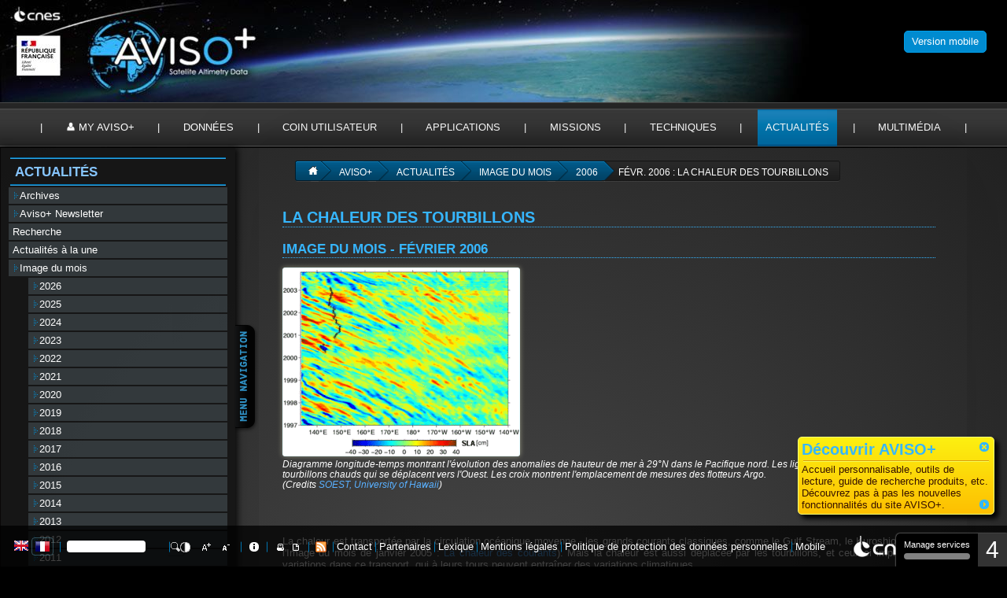

--- FILE ---
content_type: text/html; charset=utf-8
request_url: https://www.aviso.altimetry.fr/fr/actualites/image-du-mois/2006/fevr-2006-la-chaleur-des-tourbillons.html
body_size: 14214
content:
<!DOCTYPE html
    PUBLIC "-//W3C//DTD XHTML 1.0 Transitional//EN"
    "http://www.w3.org/TR/xhtml1/DTD/xhtml1-transitional.dtd">
<html xml:lang="fr" xmlns="http://www.w3.org/1999/xhtml">
<head>

<meta http-equiv="Content-Type" content="text/html; charset=utf-8" />
<!-- 
	This website is powered by TYPO3 - inspiring people to share!
	TYPO3 is a free open source Content Management Framework initially created by Kasper Skaarhoj and licensed under GNU/GPL.
	TYPO3 is copyright 1998-2026 of Kasper Skaarhoj. Extensions are copyright of their respective owners.
	Information and contribution at https://typo3.org/
-->



<title>Févr. 2006 : La chaleur des tourbillons</title>
<meta name="generator" content="TYPO3 CMS" />


<link rel="stylesheet" href="/typo3temp/assets/css/cf3cfe1b26fbb66d838c875ae1f23a0f.css?1769090337" media="all" />
<link rel="stylesheet" href="/typo3conf/ext/espace_perso/Resources/Public/css/perso.css?1651676652" media="all" />
<link rel="stylesheet" href="/typo3conf/ext/irfaq/Resources/Public/Stylesheets/styles.css?1654157926" media="all" />


<script src="https://tarteaucitron.io/load.js?domain=www.aviso.altimetry.fr&amp;uuid=1c736a33e2552673acfe9fe45ad04999349e1568" type="text/javascript"></script>



<meta http-equiv="X-UA-Compatible" content="IE=Edge,chrome=1" />
	
	<meta http-equiv="Content-Type" content="text/html;charset=utf-8" />
	
	<link rel="shortcut icon" href="fileadmin/templates/avisop/./favicon.png" type="image/x-icon">
	<link rel="stylesheet" href="fileadmin/templates/avisop/css/aviso-theme/jquery-ui-1.10.3.custom.min.css" type="text/css" media="screen" />
	<link rel="stylesheet" href="fileadmin/templates/avisop/css/avisodark.css?v=2" type="text/css" media="screen" />
	<link rel="stylesheet" href="fileadmin/templates/avisop/css/main/content.css?201807041420" type="text/css" media="screen" />
	<link rel="stylesheet" href="fileadmin/templates/avisop/css/jquery.selectbox.css" type="text/css" media="screen" />
	<link rel="stylesheet" href="fileadmin/templates/avisop/css/jquery.pathSelector-all.css" type="text/css" media="screen" />	
	<link rel="stylesheet" href="fileadmin/templates/avisop/css/avisoprint.css" type="text/css" media="print" />

	<script type="text/javascript" src="https://cdnjs.cloudflare.com/ajax/libs/jquery/3.7.1/jquery.min.js"></script>
	<script src="fileadmin/templates/avisop/js/jquery_cookie.js" type="text/javascript"></script>
	<script type="text/javascript" src="fileadmin/templates/avisop/js/jquery-migrate-1.2.1.min.js"></script>

	<script type="text/javascript" src="fileadmin/templates/avisop/js/jquery-ui-1.10.2.custom.min.js"></script>
	
	<script src="fileadmin/templates/avisop/OpenLayers-2.12/OpenLayers.js" type="text/javascript"></script>
	<script src="fileadmin/templates/avisop/js/jquery.browser.min.js" type="text/javascript"></script>		
	<script type="text/javascript" src="fileadmin/templates/avisop/js/jquery.selectbox-0.2.js"></script>
	<script type="text/javascript" src="fileadmin/templates/avisop/js/jquery.form.js"></script>
	<script src="fileadmin/templates/avisop/js/aviso_search.js" type="text/javascript"></script>	
	<script src="fileadmin/templates/avisop/js/aviso.js?v=3" type="text/javascript"></script>

<script>window.tarteaucitronForceLanguage = document.documentElement.lang.match("^.*?(?=-)")[0];</script>
</head>
<body>


<a href="https://www.aviso.altimetry.fr" id="bando"></a>
	<div id="menuover"><!--###menuover### begin -->
		<div id="menu"><div id="actif"></div><a href="/fr/accueil.html">Accueil</a>&nbsp;&#124;&nbsp;<a href="/fr/my-aviso-plus.html">My AVISO+</a>&nbsp;&#124;&nbsp;<a href="/fr/donnees.html">Données</a>&nbsp;&#124;&nbsp;<a href="/fr/coin-utilisateur.html">Coin utilisateur</a>&nbsp;&#124;&nbsp;<a href="/fr/applications.html">Applications</a>&nbsp;&#124;&nbsp;<a href="/fr/missions.html">Missions</a>&nbsp;&#124;&nbsp;<a href="/fr/techniques.html">Techniques</a>&nbsp;&#124;&nbsp;<a href="/fr/actualites.html" data-state="actif">Actualités</a>&nbsp;&#124;&nbsp;<a href="/fr/multimedia.html">Multimédia</a>&nbsp;&#124;&nbsp;</div>
		<div id="menuplus"><!--###menuplus### begin -->
			<span id="pageaccueil" class="page" style="height:0px;"><!--###pageaccueil### begin --><!-- --><!--###pageaccueil### end --></span>
			<span id="pageperso" class="page" style="height:0px;"><!--###pageperso### begin --><!-- --><!--###pageperso### end --></span>
			<ul id="pagedonnee" class="page cymAccordeons"><a href="fr/donnees/guide-des-produits.html"><img id="searchData" src="fileadmin/templates/avisop/images/menu/donnees.jpg"></a><li><label><a href="/fr/donnees/produits.html">Produits</a></label><ul><li><a href="/fr/donnees/produits/produits-hauteur-de-mer.html">Produits hauteur de mer</a></li><li><a href="/fr/donnees/produits/produits-a-valeur-ajoutee.html">Produits à valeur ajoutée</a></li><li><a href="/fr/donnees/produits/produits-vent/vagues.html">Produits vent/vagues</a></li><li><a href="/fr/donnees/produits/produits-auxiliaires.html">Produits auxiliaires</a></li><li><a href="/fr/donnees/produits/produits-glace.html">Produits glace</a></li><li><a href="/fr/donnees/produits/produits-indicateurs-oceaniques.html">Produits indicateurs océaniques</a></li><li><a href="/fr/donnees/produits/ocean-data-challenges.html">Produits simulés Ocean - Ocean data challenges</a></li><li><a href="/fr/data/products/tide-gauges-products.html">Tide Gauges products</a></li></ul></li><li><label><a href="/fr/donnees/acces-aux-donnees.html">Accès aux données</a></label><ul><li><a href="/fr/data/data-access/registration-form.html">Registration form</a></li><li><a href="/fr/donnees/acces-aux-donnees/ftp.html">FTP</a></li><li><a href="/fr/donnees/acces-aux-donnees/aviso-cnes-data-center.html">Aviso+ CNES Data Center</a></li><li><a href="/fr/donnees/acces-aux-donnees/serveur-de-donnees-thredds.html">Serveur de Données Thredds</a></li></ul></li><li><label><a href="/fr/donnees/information-sur-les-produits.html">Information sur les produits</a></label><ul><li><a href="/fr/donnees/information-sur-les-produits/manuels-dutilisation-des-produits-aviso.html">Manuels d'utilisation des produits Aviso+</a></li><li><a href="/fr/donnees/information-sur-les-produits/format-des-donnees.html">Format des données</a></li><li><a href="/fr/donnees/information-sur-les-produits/citation-et-licence-dutilisation-des-produits-aviso.html">Citation et licence d'utilisation des produits Aviso+</a></li><li><a href="/fr/data/product-information/information-about-mono-and-multi-mission-processing.html">Information about mono and multi-mission processing</a></li><li><a href="/fr/data/product-information/updates-and-reprocessing.html">Updates and reprocessing</a></li></ul></li><li><label><a href="/fr/data/calval.html">CALVAL</a></label><ul><li><a href="/fr/data/calval/overview.html">Overview</a></li><li><a href="/fr/data/calval/systematic-calval.html">Missions performances</a></li></ul></li></ul>
			<ul id="pageexpert" class="page cymAccordeons"><img src="fileadmin/templates/avisop/images/menu/coin_utilisateurs.jpg" style="cursor: pointer;"><li><label><a href="/fr/donnees/outils/programmes-de-lecture.html">Programmes de lecture</a></label></li><li><label><a href="/fr/donnees/outils/seewater-aviso.html">Seewater Aviso</a></label></li><li><label><a href="/fr/donnees/outils/localiser-une-demi-orbite.html">Localiser une demi-orbite</a></label></li><li><label><a href="/fr/donnees/outils/jours-calendaires-ou-jours-juliens.html">Jours calendaires ou jours juliens</a></label></li><li><label><a href="/fr/coin-utilisateur/equipes-scientifiques.html">Equipes scientifiques</a></label><ul><li><a href="/fr/tools-services/science-teams/swot-science-team.html">Swot Science Team</a></li><li><a href="/fr/tools-services/science-teams/saralaltika-science-team.html">SARAL/AltiKa Science Team</a></li><li><a href="/fr/tools-services/science-teams/ostst-swt-science-team.html">OSTST - SWT Science Team</a></li></ul></li></ul>
			<ul id="pageapplication" class="page cymAccordeons"><li><label><a href="/fr/applications/ocean.html">Océan</a></label><ul><li><a href="/fr/applications/ocean/circulation-sub-mesoechelle.html">Circulation sub-mésoéchelle</a></li><li><a href="/fr/applications/ocean/circulation-globale.html">Circulation globale</a></li><li><a href="/fr/applications/ocean/circulation-meso-echelle.html">Circulation méso-échelle</a></li><li><a href="/fr/applications/ocean/oceanographie-operationnelle.html">Océanographie opérationnelle</a></li><li><a href="/fr/applications/ocean/marees.html">Marées</a></li><li><a href="/fr/applications/ocean/niveau-moyen-de-la-mer-effet-de-serre.html">Niveau Moyen de la mer, Effet de serre</a></li><li><a href="/fr/applications/ocean/saisons.html">Saisons</a></li></ul></li><li><label><a href="/fr/applications/cotier.html">Applications côtières océaniques</a></label><ul><li><a href="/fr/applications/cotier/observations-cotieres-a-haute-resolution.html">Observations côtières à haute résolution</a></li><li><a href="/fr/applications/coastal-applications/coastal-zones/acqua-alta-a-venise.html">Acqua Alta à Venise</a></li></ul></li><li><label><a href="/fr/applications/glace-et-cryosphere.html">Glace et cryosphère</a></label><ul><li><a href="/fr/applications/glace-et-cryosphere/calottes-polaires.html">Calottes polaires</a></li><li><a href="/fr/applications/glace-et-cryosphere/glaces-de-mer.html">Glaces de mer</a></li></ul></li><li><label><a href="/fr/applications/climat.html">Climat</a></label><ul><li><a href="/fr/applications/climat/el-nino-southern-oscillation-enso.html">El Niño Southern Oscillation - ENSO</a></li><li><a href="/fr/applications/climat/nao.html">NAO</a></li><li><a href="/fr/applications/climat/oscillations-decennales.html">Oscillations décennales</a></li><li><a href="/fr/applications/climat/dipole-de-locean-indien-iod.html">Dipôle de l'Océan Indien (IOD)</a></li><li><a href="/fr/applications/climat/saisons.html">Saisons</a></li><li><a href="/fr/applications/climat/bilan-du-niveau-moyen-des-mers.html">Bilan du niveau moyen des mers</a></li></ul></li><li><label><a href="/fr/applications/atmosphere-vent-et-vagues.html">Atmosphère, vent, vagues</a></label><ul><li><a href="/fr/applications/atmosphere-vent-et-vagues/vents-et-vagues.html">Vents et vagues</a></li><li><a href="/fr/applications/atmosphere-vent-et-vagues/cyclones.html">Cyclones</a></li><li><a href="/fr/applications/atmosphere-vent-et-vagues/pluies.html">Pluies</a></li></ul></li><li><label><a href="/fr/applications/geodesie-et-geophysique.html">Géodésie et géophysique</a></label><ul><li><a href="/fr/applications/geodesie-et-geophysique/bathymetrie.html">Bathymétrie</a></li><li><a href="/fr/applications/geodesie-et-geophysique/geodesie.html">Géodesie</a></li><li><a href="/fr/applications/geodesie-et-geophysique/autres-applications-geophysiques.html">Autres applications géophysiques</a></li><li><a href="/fr/applications/geodesie-et-geophysique/tsunamis.html">Tsunamis</a></li></ul></li><li><label><a href="/fr/applications/biologie.html">Biologie</a></label><ul><li><a href="/fr/applications/biologie/altimetrie-et-phytoplancton.html">Altimétrie et phytoplancton</a></li><li><a href="/fr/applications/biologie/animaux-marins.html">Animaux marins</a></li></ul></li><li><label><a href="/fr/applications/navigation-par-zone-geographique.html">Navigation par zone géographique</a></label><ul><li><a href="/fr/applications/navigation-par-zone-geographique/ocean-atlantique.html">Océan Atlantique</a></li><li><a href="/fr/applications/navigation-par-zone-geographique/ocean-pacifique.html">Océan Pacifique</a></li><li><a href="/fr/applications/navigation-par-zone-geographique/ocean-indien.html">Océan Indien</a></li><li><a href="/fr/applications/navigation-par-zone-geographique/mer-mediterranee.html">Mer Méditerranée</a></li><li><a href="/fr/applications/navigation-par-zone-geographique/lantarctique-et-locean-austral.html">L'Antarctique et l'Océan Austral</a></li><li><a href="/fr/applications/navigation-par-zone-geographique/ocean-arctique.html">Océan Arctique</a></li><li><a href="/fr/applications/navigation-par-zone-geographique/lacs-et-mers-fermaces.html">Lacs et mers fermÃ©es</a></li></ul></li></ul>
			<ul id="pagemission" class="page cymAccordeons"><a href="index.php?id=5355"><img src="/fileadmin/images/data/tools/TimelineAltimetry_latest.png" style="width: 370px"></a><li><label><a href="/fr/missions/missions-passees.html">Missions passées</a></label><ul><li><a href="/fr/missions/missions-passees/geosat.html">Geosat</a></li><li><a href="/fr/missions/missions-passees/ers-1.html">ERS-1</a></li><li><a href="/fr/missions/missions-passees/topex-poseidon.html">Topex/Poséidon</a></li><li><a href="/fr/missions/missions-passees/ers-2.html">ERS-2</a></li><li><a href="/fr/missions/missions-passees/gfo.html">GFO</a></li><li><a href="/fr/missions/missions-passees/jason-1-fr.html">Jason-1</a></li><li><a href="/fr/missions/missions-passees/envisat.html">Envisat</a></li><li><a href="/fr/missions/missions-passees/jason-2.html">Jason-2</a></li><li><a href="/fr/missions/missions-passees/hy-2a.html">HY-2A</a></li><li><a href="/fr/missions/missions-passees/spot.html">Spot</a></li></ul></li><li><label><a href="/fr/missions/missions-en-cours.html">Missions en cours</a></label><ul><li><a href="/fr/missions/missions-en-cours/cryosat.html">Cryosat-2</a></li><li><a href="/fr/missions/missions-en-cours/saral.html">Saral</a></li><li><a href="/fr/missions/missions-en-cours/jason-3.html">Jason-3</a></li><li><a href="/fr/missions/missions-en-cours/sentinel-3a.html">Sentinel-3A</a></li><li><a href="/fr/missions/missions-en-cours/sentinel-3b.html">Sentinel-3B</a></li><li><a href="/fr/missions/missions-en-cours/cfosat.html">CFOSAT</a></li><li><a href="/fr/missions/missions-en-cours/hy-2b.html">HY-2B</a></li><li><a href="/fr/missions/missions-en-cours/hy-2c.html">HY-2C</a></li><li><a href="/fr/missions/missions-en-cours/hy-2d.html">HY-2D</a></li><li><a href="/fr/missions/missions-en-cours/sentinel-6mf.html">Jason-CS</a></li><li><a href="/fr/missions/missions-en-cours/swot.html">Swot</a></li><li><a href="/fr/missions/current-missions/sentinel-6b.html">Sentinel-6B</a></li></ul></li><li><label><a href="/fr/missions/missions-futures.html">Missions futures</a></label><ul><li><a href="/fr/missions/missions-futures/sentinel-3c.html">Sentinel-3C</a></li><li><a href="/fr/missions/missions-futures/sentinel-3d.html">Sentinel-3D</a></li><li><a href="/fr/missions/missions-futures/cristal-a.html">Cristal-A</a></li></ul></li></ul>
			<ul id="pageprincipe" class="page cymAccordeons"><img src="fileadmin/templates/avisop/images/menu/techniques.jpg"><li><label><a href="/fr/techniques/altimetrie.html">Altimétrie</a></label><ul><li><a href="/fr/techniques/altimetrie/principe.html">Principe</a></li><li><a href="/fr/techniques/altimetrie/historique.html">Historique</a></li><li><a href="/fr/techniques/altimetrie/multi-satellites.html">Multi-satellites</a></li><li><a href="/fr/techniques/altimetrie/evolutions-futures.html">Evolutions futures</a></li><li><a href="/fr/techniques/altimetrie/laltimetrie-pres-des-cotes-questions-techniques-et-solutions.html">L'altimétrie près des côtes : questions techniques et solutions</a></li></ul></li><li><label><a href="/fr/techniques/radiometrie.html">Radiométrie</a></label><ul><li><a href="/fr/techniques/radiometrie/principe.html">Principe</a></li><li><a href="/fr/techniques/radiometrie/applications.html">Applications</a></li><li><a href="/fr/techniques/radiometrie/missions.html">Missions</a></li></ul></li></ul>
			<ul id="pagenews" class="page cymAccordeons"><a href="index.php?id=328"><img src="fileadmin/templates/avisop/images/menu/actualites.jpg"></a><li><label>Actualité/label><ul><li><a href="/fr/news/archives.html">Archives</a></li><li><a href="/fr/newsletter.html">Aviso+ Newsletter</a></li><li><a href="/fr/actualites/recherche.html">Recherche</a></li><li><a href="/fr/actualites/actualites-a-la-une.html">Actualités à la une</a></li><li><a href="/fr/actualites/image-du-mois.html">Image du mois</a></li><li><a href="/fr/news/operational-news-and-status.html">Operational news and status</a></li></ul></li></ul>
			<ul id="pageressource" class="page cymAccordeons"><a href="https://www.aviso.altimetry.fr/gallery/fr/"><img src="fileadmin/templates/avisop/images/menu/multimedia.jpg" ></a><li><label><a href="/fr/multimedia/materiel-outreach.html">Matériel outreach</a></label><ul><li><a href="https://aviso.altimetry.fr/gallery/" target="_blank" rel="noreferrer">Gallery</a></li><li><a href="/fr/multimedia/materiel-outreach/posters-et-flyers.html">Posters et flyers</a></li></ul></li><li><label><a href="/fr/multimedia/education.html">Education</a></label><ul><li>Projet éducatif Argonautica</li><li><a href="/fr/multimedia/education/cours-daltimetrie.html">Cours d'altimétrie</a></li></ul></li></ul>
			<ul id="pageexpert" class="page cymAccordeons"><img src="fileadmin/templates/avisop/images/menu/coin_utilisateurs.jpg" style="cursor: pointer;"><li><label><a href="/fr/donnees/outils/programmes-de-lecture.html">Programmes de lecture</a></label></li><li><label><a href="/fr/donnees/outils/seewater-aviso.html">Seewater Aviso</a></label></li><li><label><a href="/fr/donnees/outils/localiser-une-demi-orbite.html">Localiser une demi-orbite</a></label></li><li><label><a href="/fr/donnees/outils/jours-calendaires-ou-jours-juliens.html">Jours calendaires ou jours juliens</a></label></li><li><label><a href="/fr/coin-utilisateur/equipes-scientifiques.html">Equipes scientifiques</a></label><ul><li><a href="/fr/tools-services/science-teams/swot-science-team.html">Swot Science Team</a></li><li><a href="/fr/tools-services/science-teams/saralaltika-science-team.html">SARAL/AltiKa Science Team</a></li><li><a href="/fr/tools-services/science-teams/ostst-swt-science-team.html">OSTST - SWT Science Team</a></li></ul></li></ul>

		<!--###menuplus### end --></div>
	<!--###menuover### end --></div>
	<div id="classicMobileVersionSwitch"><!--###classicMobileVersionSwitch### begin --><a href="https://mobile.aviso.altimetry.fr"><span id="classicMobileVersion">Version mobile</span></a><!--###classicMobileVersionSwitch### end --></div>
	<div id="content"><!--###content### begin -->
		<noscript>
			<div style="background-color:#BC0D27;">
				<label class="barrehaut"><span style="font-weight:normal;font-size:13px;">NO JAVASCRIPT</span><img src="fileadmin/templates/avisop/images/nojavascript.gif" /></label>
				<label class="barrebas"><span style="font-weight:normal; text-transform:none;">This website requires JavaScript to function properly  / Ce site a besoin de JavaScript pour fonctionner correctement</span></label>
			</div>
		</noscript>
					
		<div class="floatbox"><!--###floatbox### begin -->
			<div id="ajaxcontent"><!--###ajaxcontent### begin -->
				<ul role="nav" class="breadcrumbs"><li class="home"><a href="fr/mon-aviso.html"></a></li><li><a href="/fr/accueil.html">Aviso+</a></li><li><a href="/fr/actualites.html">Actualités</a></li><li><a href="/fr/actualites/image-du-mois.html">Image du mois</a></li><li><a href="/fr/actualites/image-du-mois/2006.html">2006</a></li><li class="current">Févr. 2006 : La chaleur des tourbillons</li><div style="clear:both"></div></ul>
				<div id="textpage">
    

            <div id="c3353" class="frame frame-default frame-type-header frame-layout-0">
                
                    <a id="c3358"></a>
                
                
                    



                
                
                    

    
        <header>
            

    
            
                

    
            <h1 class="">
                La chaleur des tourbillons
            </h1>
        



            
        



            

    
            
                

    
            <h2 class="">
                Image du mois - février 2006
            </h2>
        



            
        



            



        </header>
    



                
                
                
                    



                
                
                    



                
            </div>

        


    

            <div id="c3354" class="frame frame-default frame-type-textpic frame-layout-0">
                
                    <a id="c3359"></a>
                
                
                    



                
                

    


                

    <div class="ce-textpic ce-left ce-intext ce-nowrap">
        
            

    <div class="ce-gallery" data-ce-columns="1" data-ce-images="1">
        
        
            <div class="ce-row">
                
                    
                        <div class="ce-column">
                            

        
<figure class="image">
    
            <a href="/fileadmin/images/news/image_du_mois/2006/200602_hovmoller_alti_eddies.gif" target="FEopenLink" data-window-url="/fileadmin/images/news/image_du_mois/2006/200602_hovmoller_alti_eddies.gif" data-window-target="FEopenLink" data-window-features="width=1100,height=900">
                
<img class="image-embed-item" src="/fileadmin/_processed_/6/c/csm_200602_hovmoller_alti_eddies_sm_26e7050242.gif" width="300" height="238" loading="lazy" alt="" />


            </a>
        
    
</figure>


    


                        </div>
                    
                
            </div>
        
        
    </div>



        

        
                <div class="ce-bodytext">
                    
                        

    



                    
                    <p class="avisoLegend">Diagramme longitude-temps montrant l'évolution des anomalies de hauteur de mer à 29°N dans le Pacifique nord. Les lignes rouges correspondent à des tourbillons chauds qui se déplacent vers l'Ouest. Les croix montrent l'emplacement de mesures des flotteurs Argo. <br>(Credits <a href="http://www.soest.hawaii.edu" target="_blank" rel="noreferrer">SOEST, University of Hawaii</a>)</p>
<p>&nbsp;</p>
                </div>
            

        
    </div>


                
                    



                
                
                    



                
            </div>

        


    

            <div id="c3355" class="frame frame-default frame-type-text frame-layout-0">
                
                    <a id="c3360"></a>
                
                
                    



                
                
                    

    



                
                

    <p>La chaleur est transportée par la circulation océanique moyenne - les grands courants classiques, comme le Gulf Stream, le Kuroshio, etc. (voir l'Image du mois de janvier 2005 : <a href="/fr/actualites/image-du-mois/2005/janv-2005-la-chaleur-des-courants.html" class="internal-link">La chaleur des courants</a>). Mais la chaleur est aussi déplacée par les tourbillons, et ceux-ci impliquent des variations dans ce transport, qui à leurs tours peuvent entraîner des variations climatiques.<br> Les tourbillons sont observés par altimétrie, mais l'altimétrie ne nous donne pas d'information sur la forme réelle en trois dimensions de telles structures, ni sur leur température. En combinant les données altimétriques avec les mesures des flotteurs Argo, on peut avoir une vision en profondeur de la chaleur transportée par les tourbillons. Ces phénomènes sont maintenant étudiés en utilisant les mesures de différents capteurs, avec l'altimétrie en première ligne.</p>


                
                    



                
                
                    



                
            </div>

        


    

            <div id="c3356" class="frame frame-default frame-type-textpic frame-layout-0">
                
                    <a id="c3361"></a>
                
                
                    



                
                

    


                

    <div class="ce-textpic ce-right ce-intext ce-nowrap">
        
            

    <div class="ce-gallery" data-ce-columns="1" data-ce-images="1">
        
        
            <div class="ce-row">
                
                    
                        <div class="ce-column">
                            

        
<figure class="image">
    
            <a href="/fileadmin/images/news/image_du_mois/2006/200602_argo_eddies.gif" target="FEopenLink" data-window-url="/fileadmin/images/news/image_du_mois/2006/200602_argo_eddies.gif" data-window-target="FEopenLink" data-window-features="width=1100,height=850">
                
<img class="image-embed-item" src="/fileadmin/_processed_/6/8/csm_200602_argo_eddies_sm_a6db20e1b9.gif" width="300" height="235" loading="lazy" alt="" />


            </a>
        
    
</figure>


    


                        </div>
                    
                
            </div>
        
        
    </div>



        

        
                <div class="ce-bodytext">
                    
                        

    



                    
                    <p class="avisoLegend">Trajectoire d'un flotteur Argo de 2000 à 2003 (haut), à l'est du Japon, avec le profil de température mesuré le long de cette trajectoire au fil du temps (milieu) et les anomalies de température correspondantes (bas). Les tourbillons chauds sont visibles dans le profil de température comme une surface plus chaude, qui s'étend en profondeur avec un décalage sur le profil d'anomalie de température. <br>(Credits <a href="http://www.soest.hawaii.edu" target="_blank" rel="noreferrer">SOEST, University of Hawaii</a>)</p>
                </div>
            

        
    </div>


                
                    



                
                
                    



                
            </div>

        


    

            <div id="c3357" class="frame frame-default frame-type-text frame-layout-0">
                
                    <a id="c3362"></a>
                
                
                    



                
                
                    

    



                
                

    <h3>Voir aussi&nbsp;:</h3><ul><li>Applications : <a href="/fr/applications/ocean.html" class="internal-link">Océan</a></li><li>Poster OST/ST 2004 : B.&nbsp;Qiu and S.&nbsp;Chen, <a href="/fileadmin/documents/OSTST/2004/qiu.pdf" target="poster" class="download">Estimating Eddy-Induced Heat Transport by Combining Satellite Altimetry, Argo, and TMI Measurements</a> (pdf, 2&nbsp;Mb)</li></ul><h3>Références&nbsp;:</h3><ul><li>Qiu, B., and S. Chen, 2005: Eddy-induced heat transport in the subtropical North Pacific from Argo, TMI and altimetry measurements. <em>J. Phys. Oceanogr.</em>, <strong>35</strong>, 458-473.</li></ul>


                
                    



                
                
                    



                
            </div>

        

</div>
			<!--###ajaxcontent### end --></div>
			
			<div id="menuext"><!--###menuext### begin -->
				<span id="boutmenuext"><!--###boutmenuext### begin --><!-- --><!--###boutmenuext### end --></span>
				<div id="menuext_content"><div class="hsep"></div><h2 id="legendeTitreH2"><a href="/fr/actualites.html">Actualités</a></h2><div class="hsep"></div><ul><li><a href="/fr/news/archives.html"><img src="fileadmin/templates/aviso/yaml/img/node.gif" width="9" height="9" border="0" class="node" />Archives&nbsp;</a><span class="hidden">.</span></li><li><a href="/fr/newsletter.html" title="Les Newsletters Aviso contiennent des informations sur les missions Aviso, la validation des données, les résultats scientifiques"><img src="fileadmin/templates/aviso/yaml/img/node.gif" width="9" height="9" border="0" class="node" />Aviso+ Newsletter&nbsp;</a><span class="hidden">.</span></li><li><a href="/fr/actualites/recherche.html">Recherche</a><span class="hidden">.</span></li><li><a href="/fr/actualites/actualites-a-la-une.html">Actualités à la une</a><span class="hidden">.</span></li><li><a href="/fr/actualites/image-du-mois.html"><img src="fileadmin/templates/aviso/yaml/img/node.gif" width="9" height="9" border="0" class="node" />Image du mois&nbsp;</a><span class="hidden">.</span><ul><li><a href="/fr/actualites/image-du-mois/2026.html"><img src="fileadmin/templates/aviso/yaml/img/node.gif" width="9" height="9" border="0" class="node" />2026&nbsp;</a><span class="hidden">.</span></li><li><a href="/fr/actualites/image-du-mois/2025.html"><img src="fileadmin/templates/aviso/yaml/img/node.gif" width="9" height="9" border="0" class="node" />2025&nbsp;</a><span class="hidden">.</span></li><li><a href="/fr/actualites/image-du-mois/2024.html"><img src="fileadmin/templates/aviso/yaml/img/node.gif" width="9" height="9" border="0" class="node" />2024&nbsp;</a><span class="hidden">.</span></li><li><a href="/fr/actualites/image-du-mois/2023.html"><img src="fileadmin/templates/aviso/yaml/img/node.gif" width="9" height="9" border="0" class="node" />2023&nbsp;</a><span class="hidden">.</span></li><li><a href="/fr/actualites/image-du-mois/2022.html"><img src="fileadmin/templates/aviso/yaml/img/node.gif" width="9" height="9" border="0" class="node" />2022&nbsp;</a><span class="hidden">.</span></li><li><a href="/fr/actualites/image-du-mois/2021.html"><img src="fileadmin/templates/aviso/yaml/img/node.gif" width="9" height="9" border="0" class="node" />2021&nbsp;</a><span class="hidden">.</span></li><li><a href="/fr/actualites/image-du-mois/2020.html"><img src="fileadmin/templates/aviso/yaml/img/node.gif" width="9" height="9" border="0" class="node" />2020&nbsp;</a><span class="hidden">.</span></li><li><a href="/fr/actualites/image-du-mois/2019.html"><img src="fileadmin/templates/aviso/yaml/img/node.gif" width="9" height="9" border="0" class="node" />2019&nbsp;</a><span class="hidden">.</span></li><li><a href="/fr/actualites/image-du-mois/2018.html"><img src="fileadmin/templates/aviso/yaml/img/node.gif" width="9" height="9" border="0" class="node" />2018&nbsp;</a><span class="hidden">.</span></li><li><a href="/fr/actualites/image-du-mois/2017.html"><img src="fileadmin/templates/aviso/yaml/img/node.gif" width="9" height="9" border="0" class="node" />2017&nbsp;</a><span class="hidden">.</span></li><li><a href="/fr/actualites/image-du-mois/2016.html"><img src="fileadmin/templates/aviso/yaml/img/node.gif" width="9" height="9" border="0" class="node" />2016&nbsp;</a><span class="hidden">.</span></li><li><a href="/fr/actualites/image-du-mois/2015.html"><img src="fileadmin/templates/aviso/yaml/img/node.gif" width="9" height="9" border="0" class="node" />2015&nbsp;</a><span class="hidden">.</span></li><li><a href="/fr/actualites/image-du-mois/2014.html"><img src="fileadmin/templates/aviso/yaml/img/node.gif" width="9" height="9" border="0" class="node" />2014&nbsp;</a><span class="hidden">.</span></li><li><a href="/fr/actualites/image-du-mois/2013.html"><img src="fileadmin/templates/aviso/yaml/img/node.gif" width="9" height="9" border="0" class="node" />2013&nbsp;</a><span class="hidden">.</span></li><li><a href="/fr/actualites/image-du-mois/2012.html"><img src="fileadmin/templates/aviso/yaml/img/node.gif" width="9" height="9" border="0" class="node" />2012&nbsp;</a><span class="hidden">.</span></li><li><a href="/fr/actualites/image-du-mois/2011.html"><img src="fileadmin/templates/aviso/yaml/img/node.gif" width="9" height="9" border="0" class="node" />2011&nbsp;</a><span class="hidden">.</span></li><li><a href="/fr/actualites/image-du-mois/2010.html"><img src="fileadmin/templates/aviso/yaml/img/node.gif" width="9" height="9" border="0" class="node" />2010&nbsp;</a><span class="hidden">.</span></li><li><a href="/fr/actualites/image-du-mois/2009.html"><img src="fileadmin/templates/aviso/yaml/img/node.gif" width="9" height="9" border="0" class="node" />2009&nbsp;</a><span class="hidden">.</span></li><li><a href="/fr/actualites/image-du-mois/2008.html"><img src="fileadmin/templates/aviso/yaml/img/node.gif" width="9" height="9" border="0" class="node" />2008&nbsp;</a><span class="hidden">.</span></li><li><a href="/fr/actualites/image-du-mois/2007.html"><img src="fileadmin/templates/aviso/yaml/img/node.gif" width="9" height="9" border="0" class="node" />2007&nbsp;</a><span class="hidden">.</span></li><li><a href="/fr/actualites/image-du-mois/2006.html"><img src="fileadmin/templates/aviso/yaml/img/node.gif" width="9" height="9" border="0" class="node" />2006&nbsp;</a><span class="hidden">.</span><ul><li><a href="/fr/actualites/image-du-mois/2006/dec-2006-cinq-ans-en-orbite-pour-jason-1.html" title="Il y a cinq ans, le 7 décembre 2001, Jason-1 était mis en orbite. Depuis cette date, la moisson de résultats est continue.">Déc. 2006 : Cinq ans en orbite pour Jason-1</a><span class="hidden">.</span></li><li><a href="/fr/actualites/image-du-mois/2006/nov-2006-des-bouees-argonautica-autour-dun-tourbillon-de-tehuantepec.html" title="Argonautica est un projet éducatif du Cnes, qui met a à disposition des jeunes et des enseignants des ressources pour découvrir l&#039;océan">Nov. 2006 : Des bouées Argonautica autour d&#039;un tourbillon de Tehuantepec</a><span class="hidden">.</span></li><li><a href="/fr/actualites/image-du-mois/2006/oct-2006-laltimetre-plonge-dans-les-crevasses.html" title="Les altimètres &quot;bi-fréquences&quot; permettent d&#039;observer différents phénomènes, que ce soit dans l&#039;atmosphère ou sur les surfaces terrestres. Sur les calottes polaires, en particulier, l&#039;interaction de l&#039;onde radar avec le manteau neigeux dépend beaucoup de sa fréquence.">Oct. 2006 : L&#039;altimètre plonge dans les crevasses</a><span class="hidden">.</span></li><li><a href="/fr/actualites/image-du-mois/2006/sept-2006-circulation-en-mediterranee.html" title="La circulation océanique en Méditerranée est aujourd&#039;hui un sujet de débat parmi les océanographes">Sept. 2006 : Circulation en Méditerranée</a><span class="hidden">.</span></li><li><a href="/fr/actualites/image-du-mois/2006/aout-2006-une-observation-multicapteur-de-la-biologie.html" title="La région des tourbillons de Tehuantepec fait partie des zones d&#039;activité biologique intense. Ces tourbillons, bien vus notamment par l&#039;altimétrie, mais aussi par d&#039;autres techniques, emportent avec eux du matériel biologique loin des côtes.">Août 2006 : Une observation multicapteur de la biologie</a><span class="hidden">.</span></li><li><a href="/fr/actualites/image-du-mois/2006/juil-2006-plus-pres-des-cotes.html" title="l&#039;amélioration des données altimétriques près des côtes est à l&#039;étude dans de nombreuses équipes scientifiques de par le monde.">Juil. 2006 : Plus près des côtes</a><span class="hidden">.</span></li><li><a href="/fr/actualites/image-du-mois/2006/juin-2006-les-tourbillons-de-tehuantepec.html" title="En hiver, le vent souffle par intermittence à travers le col situé dans l&#039;isthme de Tehuantepec (Mexique). Il donne naissance à de larges tourbillons.">Juin 2006 : Les tourbillons de Tehuantepec</a><span class="hidden">.</span></li><li><a href="/fr/actualites/image-du-mois/2006/mai-2006-les-glaces-du-lac-baikal.html" title="En utilisant les données simultanées de la puissance reçue par le radar altimétrique après réflexion sur la surface et la temperature de brillance de radiomètre, on peut étudier la couverture de glace de lacs.">Mai 2006 : Les glaces du lac Baïkal</a><span class="hidden">.</span></li><li><a href="/fr/actualites/image-du-mois/2006/avr-2006-des-balises-dans-les-echos-radars.html" title="En analysant les formes d&#039;onde altimétriques, on peut souvent  repérer la marque d&#039;objets émergeant de la mer, comme des balises, phares et petites îles.">Avr. 2006 : Des balises dans les échos radars</a><span class="hidden">.</span></li><li><a href="/fr/actualites/image-du-mois/2006/mars-2006-des-tortues-vertes-contre-vents-et-courants.html" title="Océanographie biologique et physique sont combinées pour comprendre l&#039;impact des courants sur les déplacements des tortues.">Mars 2006 : Des tortues vertes contre vents et courants</a><span class="hidden">.</span></li><li><strong>Févr. 2006 : La chaleur des tourbillons</strong><span class="hidden">.</span></li><li><a href="/fr/actualites/image-du-mois/2006/janv-2006-combinaison-de-donnees-altimetriques-la-preuve-par-dautres-mesures.html" title="L&#039;apport de la combinaison de plusieurs satellites altimétriques entre eux peut être démontré à l&#039;aide d&#039;une comparaison avec d&#039;autres types de mesures, indépendantes, comme la température de surface, ou des mesures in situ. ">Janv. 2006 : Combinaison de données altimétriques : la preuve par d&#039;autres mesures</a><span class="hidden">.</span></li></ul></li><li><a href="/fr/actualites/image-du-mois/2005.html"><img src="fileadmin/templates/aviso/yaml/img/node.gif" width="9" height="9" border="0" class="node" />2005&nbsp;</a><span class="hidden">.</span></li><li><a href="/fr/actualites/image-du-mois/2004.html"><img src="fileadmin/templates/aviso/yaml/img/node.gif" width="9" height="9" border="0" class="node" />2004&nbsp;</a><span class="hidden">.</span></li><li><a href="/fr/actualites/image-du-mois/2003.html"><img src="fileadmin/templates/aviso/yaml/img/node.gif" width="9" height="9" border="0" class="node" />2003&nbsp;</a><span class="hidden">.</span></li><li><a href="/fr/actualites/image-du-mois/2002.html"><img src="fileadmin/templates/aviso/yaml/img/node.gif" width="9" height="9" border="0" class="node" />2002&nbsp;</a><span class="hidden">.</span></li><li><a href="/fr/actualites/image-du-mois/2001.html"><img src="fileadmin/templates/aviso/yaml/img/node.gif" width="9" height="9" border="0" class="node" />2001&nbsp;</a><span class="hidden">.</span></li><li><a href="/fr/actualites/image-du-mois/2000.html"><img src="fileadmin/templates/aviso/yaml/img/node.gif" width="9" height="9" border="0" class="node" />2000&nbsp;</a><span class="hidden">.</span></li><li><a href="/fr/actualites/image-du-mois/1999.html"><img src="fileadmin/templates/aviso/yaml/img/node.gif" width="9" height="9" border="0" class="node" />1999&nbsp;</a><span class="hidden">.</span></li><li><a href="/fr/actualites/image-du-mois/1998.html"><img src="fileadmin/templates/aviso/yaml/img/node.gif" width="9" height="9" border="0" class="node" />1998&nbsp;</a><span class="hidden">.</span></li></ul></li><li><a href="/fr/news/operational-news-and-status.html" title="Operational news about [Ssalto] and [Duacs] processing system.
"><img src="fileadmin/templates/aviso/yaml/img/node.gif" width="9" height="9" border="0" class="node" />Operational news and status&nbsp;</a><span class="hidden">.</span></li></ul></div>
			<!--###menuext### end --></div>
		<!--###floatbox### end --></div>

	<!--###content### end --></div>
	<div id="logoBarre"><!--###logoBarre### begin -->
		<div id="gbarre" ><!--###gbarre### begin -->
			<span id="menuLang"><a href="/en/news/image-of-the-month/2006/feb-2006-heat-moves-with-the-eddies.html"><img src="fileadmin/templates/avisop/images/ico_en.png" alt="English" title="English" /></a><img  class="actif" src="fileadmin/templates/avisop/images/ico_fr.png" alt="Français" title="Français" /></span>
			<img alt="" src="fileadmin/templates/avisop/images/sep.png" />
			<form action="/services/search.html?tx_indexedsearch_pi2[action]=search&tx_indexedsearch_pi2[controller]=Search" method="post" id="tx_indexedsearch">
			<input type="hidden" name="tx_indexedsearch_pi2[search][_sections]" value="0">
			<input type="hidden" name="tx_indexedsearch_pi2[search][_freeIndexUid]" id="tx_indexedsearch_freeIndexUid" value="_">
			<input type="hidden" name="tx_indexedsearch_pi2[search][pointer]" id="tx_indexedsearch_pointer" value="0">
			<input type="hidden" name="tx_indexedsearch_pi2[search][ext]" value="0">
			<input type="hidden" name="tx_indexedsearch_pi2[search][type]" value="1">
			<input type="hidden" name="tx_indexedsearch_pi2[search][defOp]" value="0">
			<input type="hidden" name="tx_indexedsearch_pi2[search][media]" value="-1">
			<input type="hidden" name="tx_indexedsearch_pi2[search][order]" value="rank_flag">
			<input type="hidden" name="tx_indexedsearch_pi2[search][group]" value="flat">
			<input type="hidden" name="tx_indexedsearch_pi2[search][lang]" value="0">
			<input type="hidden" name="tx_indexedsearch_pi2[search][desc]" value="0">
			<input type="hidden" name="tx_indexedsearch_pi2[search][results]" value="10">
			<input name="tx_indexedsearch_pi2[search][sword]" style="width:100px"/>
			<input id="searchonsite" type="submit" value='' alt=""  title="Rechercher sur le site..." />
			
			</form>
			<img alt="" src="fileadmin/templates/avisop/images/sep.png" />
			<img id="lightbutton" alt="" title="Outil de contraste de lecture" src="fileadmin/templates/avisop/images/contrast.png" />
			<img id="policePlus" alt="" title="Augmenter la taille des polices" src="fileadmin/templates/avisop/images/aplus.png" />
			<img id="policeMoins" alt="" title="Réduire la taille des polices" src="fileadmin/templates/avisop/images/amoins.png" />
			<img alt="" src="fileadmin/templates/avisop/images/sep.png" />
			<span id="showtips" title="Découvrir AVISO+" class="ui-icon ui-icon-info icon-blank"><!--###showtips### begin --><!-- --><!--###showtips### end --></span>
			<img alt="" src="fileadmin/templates/avisop/images/sep.png" />
			<span id="printpage" title="Imprimer la page" class="ui-icon ui-icon-print icon-blank"><!--###printpage### begin --><!-- --><!--###printpage### end --></span>
			<a id="pdfpage" title="Télécharger en PDF" target='_blank' href="#" class="ui-icon ui-icon-document icon-blank"></a>
			<img id='rssbout' src="fileadmin/templates/avisop/images/rss.png" />
			<span id="menuPied"><img alt="" src="fileadmin/templates/avisop/images/sep.png"><a href="/fr/services/flux-rss.html" title="Sélectionnez et abonnez-vous aux fils Rss pour suivre l&#039;actualité sur Aviso.">Flux Rss</a><img alt="" src="fileadmin/templates/avisop/images/sep.png"><a href="/fr/services/contact.html">Contact</a><img alt="" src="fileadmin/templates/avisop/images/sep.png"><a href="/fr/services/partenaires.html">Partenaires</a><img alt="" src="fileadmin/templates/avisop/images/sep.png"><a href="/fr/services/lexique.html">Lexique</a><img alt="" src="fileadmin/templates/avisop/images/sep.png"><a href="/fr/mentions-legales.html">Mentions légales</a><img alt="" src="fileadmin/templates/avisop/images/sep.png"><a href="/fr/politique-de-protection-des-donnees-personnelles.html">Politique de protection des données personnelles</a><img alt="" src="fileadmin/templates/avisop/images/sep.png"><a href="https://mobile.aviso.altimetry.fr">Mobile</a></span>
		<!--###gbarre### end --></div>
		<a href="https://www.cnes.fr/"><img style="right: 105px;position: absolute;top: 6px" alt="" src="fileadmin/templates/avisop/images/logo-cnes.png" /></a>
		<a href="http://ctoh.legos.obs-mip.fr/"><img style="right: 57px;position: absolute;top: 5px" alt="" src="fileadmin/templates/avisop/images/logo-ctoh.png" /></a>
		<a href="http://www.obs-mip.fr/"><img style="right: 10px;position: absolute;top: 8px" alt="" src="fileadmin/templates/avisop/images/logo-omp.png" /></a>
	<!--###logoBarre### end --></div>
		
	<span id="lesinfosbulles">	<div id="info"><span class="ui-icon ui-icon-info" style="float: left; margin-right: .3em;"></span>
		<span class="texte">Vous devez activer les cookies dans votre navigateur afin que vos préférences soient enregistrées.</span>
	</div>

	<div id="info2"><span class="ui-icon ui-icon-info" style="float: left; margin-right: .3em;"></span>
		<span class="texte">Vous utilisez une ancienne version d'Internet Explorer, mettez le à jour pour profiter pleinement des fonctionnalités d'Aviso+ </span>
		<span class="ui-icon ui-icon-circle-close" style="float: right; margin-right: .3em;"></span>
	</div>
	
	<div id="addPlug">
		<h2>Personnaliser la page d'accueil </h2>
		<div class="hsep"></div>
<!--2022.05.20 Modif LSoudarin
		<div class="butprefmosaique" id='initprefmosa' data-selection="wdg_news,wdg_data,wdg_duac,wdg_immois,wdg_MSL,wdg_info,wdg_extract,wdg_newsop,wdg_statutprodop,wdg_dates,wdg_sciteam,wdg_swot,wdg_tags,wdg_smartphone,wdg_gallery,wdg_pagehasard,wdg_visit,wdg_kids">Tout voir</div>
		<div class="butprefmosaique" data-selection="wdg_news,wdg_data,wdg_duac,wdg_MSL,wdg_extract,wdg_tags,wdg_gallery">Affichage réduit</div>
		<div class="butprefmosaique" data-selection="wdg_news,wdg_immois,wdg_MSL,wdg_info,wdg_data,wdg_duac,wdg_tags,wdg_gallery,wdg_smartphone,wdg_kids,wdg_pagehasard,wdg_visit">Grand public</div>
		<div class="butprefmosaique" data-selection="wdg_data,wdg_newsop,wdg_statutprodop,wdg_extract,wdg_duac,wdg_info,wdg_swot,wdg_sciteam,wdg_dates,wdg_MSL,wdg_news,wdg_immois,wdg_tags,wdg_gallery,wdg_smartphone,wdg_kids,wdg_pagehasard,wdg_visit">Utilisateur</div>
 -->   
    <div class="butprefmosaique" id='initprefmosa' data-selection="wdg_news,wdg_info,wdg_data,wdg_MSL,wdg_immois,wdg_newsop,wdg_enso,wdg_duac,wdg_swot,wdg_gallery,wdg_statutprodop,wdg_sciteam,wdg_kids">Tout voir</div>
    <div class="butprefmosaique" data-selection="wdg_news,wdg_info,wdg_data,wdg_MSL,wdg_immois,wdg_duac">Affichage reduit</div>
	<div class="butprefmosaique" data-selection="wdg_news,wdg_MSL,wdg_immois,wdg_enso,wdg_duac,wdg_swot,wdg_gallery,wdg_sciteam,wdg_kids">Grand public</div>
	<div class="butprefmosaique" data-selection="wdg_news,wdg_info,wdg_data,wdg_MSL,wdg_immois,wdg_newsop,wdg_enso,wdg_duac,wdg_swot,wdg_statutprodop,wdg_sciteam">Utilisateur</div>


			<div class="hsep"></div>
		<h2>Sélectionner un widget </h2>
		<div class="hsep"></div>
		<div id="listedeswidget"></div>
	</div>
	
	<div id="infonouveau" class="infobulle">
		<span class="ui-icon ui-icon-circle-close"></span>
		<span class="ui-icon ui-icon-circle-triangle-e"></span>
		<h2>Découvrir AVISO+</h2>
		<div class="hsep"></div>
		<p>Accueil personnalisable, outils de lecture, guide de recherche produits, etc. Découvrez pas à pas les nouvelles fonctionnalités du site AVISO+. </p>			
	</div>
	
	<div id="infowidget" class="infobulle">
		<span class="ui-icon ui-icon-circle-close"></span>
		<span class="ui-icon ui-icon-circle-triangle-e"></span>
		<h2>Page d'accueil personnalisable</h2>
		<div class="hsep"></div>
		
		<p>La nouvelle page d'accueil se compose de blocs appelés "widgets".</p>
		<img alt="" src="fileadmin/templates/avisop/images/widget.png"/>
		<p>Réorganisez les blocs avec un "Click &amp; Drop".</p>
		<img alt="" src="fileadmin/templates/avisop/images/draganddrop.png"/>
		<p>Masquez un widget avec la croix en haut à droite. Réinitialisez ou ajoutez un widget avec l'icone "Clé à molette". Les profils "Utilisateur" et "Grand public" vous proposent une organisation prédéfinie.</p>
		<div class="hsep"></div>
		<p>Toutes les modifications sont automatiquement enregistrées en cookies sur votre poste. Vous créez ainsi votre propre AVISO+.</p>
	</div>		
	
	<div id="infolecture" class="infobulle">
		<span class="ui-icon ui-icon-circle-close"></span>
		<span class="ui-icon ui-icon-circle-triangle-e"></span>
		<h2>Outils de lecture</h2>
		<div class="hsep"></div>
		
		<p>Améliorez votre confort de lecture en personnalisant la couleur de fond des pages (noir/blanc) et/ou en modifiant la taille de la police.</p>			
	</div>	
	
	<div id="infoariane" class="infobulle">
		<span class="ui-icon ui-icon-circle-close"></span>
		<span class="ui-icon ui-icon-circle-triangle-e"></span>
		<h2>Menu navigation et fil d'Ariane</h2>
		<div class="hsep"></div>
		
		<p>Afin de faciliter votre navigation au sein d'AVISO+, vous pouvez à tout moment naviguer en utilisant les rubriques et sous-menus interactifs ou le menu navigation sur la gauche de votre écran (ouvert par défaut). Pour plus de lisibilité du contenu des pages, le menu de navigation peut se replier sur le côté et réapparaître grâce au petit onglet de va-et-vient. A tout moment, vous pouvez retrouver votre position dans le site grâce au menu navigation ou grâce au fil d'Ariane, situé en haut des pages.</p>			
	</div>
	
	<div id="inforecherche" class="infobulle">
		<span class="ui-icon ui-icon-circle-close"></span>
		<span class="ui-icon ui-icon-circle-triangle-e"></span>
		<h2>Guide de recherche de produits</h2>
		<div class="hsep"></div>
		
		<p>Le premier sous-menu de la rubrique "Données" vous amène à un nouveau formulaire de recherche vous permettant de trouver plus rapidement le produit qui vous convient. Une liste de résultats s'actualise en fonction de vos critères de sélection.</p>			
	</div>
		
	<div id="infogalerie" class="infobulle">
		<span class="ui-icon ui-icon-circle-close"></span>
		<h2>Nouvelle galerie AVISO+</h2>
		<div class="hsep"></div>
		<p>Le premier sous-menu de la rubrique "Multimédia" vous conduit à la galerie AVISO+ regroupant une sélection d'images et de vidéos en lien avec l'altimétrie et ses applications. Bonne visite!</p>			
	</div></span>

<script src="/typo3conf/ext/espace_perso/Resources/Public/js/product-guide.js?1733216695" type="text/javascript"></script>
<script src="/typo3conf/ext/powermail/Resources/Public/JavaScript/Powermail/Form.min.js?1733216873" type="text/javascript" defer="defer"></script>
<script src="/typo3conf/ext/irfaq/Resources/Public/JavaScript/toggleFaq.js?1654157926" type="text/javascript"></script>
<script src="/typo3conf/ext/powermailextended/Resources/Public/JavaScripts/LettersValidation.js?1733216873" type="text/javascript"></script>
<script src="/typo3conf/ext/mw_keywordlist/Resources/Public/JavaScript/tx_mwkeywordlist.js?1654157861" type="text/javascript"></script>
<script async="async" src="/typo3temp/assets/js/59cb7c5e3fccb968fb36c2e97ef8bf95.js?1769090337"></script>


</body>
</html>

--- FILE ---
content_type: text/css; charset=utf-8
request_url: https://www.aviso.altimetry.fr/fr/actualites/image-du-mois/2006/fileadmin/templates/avisop/css/avisoprint.css
body_size: 660
content:
* {
font-family: "Trebuchet MS", Arial, sans-serif;
}
body {
	font-size: 12px;
}

H1,H2,H3,H4 {
	font-family: 'Myriad Pro',"Trebuchet MS", Arial, sans-serif;
}

#bando, #menuover, #logoBarre, #classicMobileVersionSwitch, #lesinfosbulles, #menuext,#wdg_tags, #wdg_gallery, .breadcrumbs {
	Display:none;
}
.floatbox {
display: inline;
}

.avisoHeader {
	font-weight: bold;
	text-align: justify;
}

--- FILE ---
content_type: application/javascript; charset=utf-8
request_url: https://www.aviso.altimetry.fr/fr/actualites/image-du-mois/2006/fileadmin/templates/avisop/js/aviso_search.js
body_size: 3472
content:
function lienForm(){
	if(jQuery(this).attr("href") != "") {
		window.location.href = "/" + jQuery(this).attr("href");
	}
}

var map, layer, vector, selecthover;

function initMap(){

	var lon = 0;
	var lat = 0;
	var zoom = 2;

	var styles = new OpenLayers.StyleMap({
		"default": new OpenLayers.Style(null, {
			rules: [
				new OpenLayers.Rule({
					symbolizer: {
						"Polygon": {
							strokeWidth: 1,
							strokeOpacity: 1,
							fillColor: "#FFAA00",
							strokeColor: "#FFAA00",
							fillOpacity: 0.1
						}
					}
				})
			]
		}),
		"select": new OpenLayers.Style(null, {
			rules: [
				new OpenLayers.Rule({
					symbolizer: {
						"Polygon": {
							strokeWidth: 1,
							strokeOpacity: 1,
							fillColor: "#34B7FD",
							strokeColor: "#34B7FD",
							fillOpacity: 0.5
						}
					}
				})
			]
		})
	});

	map = new OpenLayers.Map( 'map');

	layer = new OpenLayers.Layer.WMS( "OpenLayers WMS",
			"http://vmap0.tiles.osgeo.org/wms/vmap0", {layers: 'basic'} );

	map.addLayer(new OpenLayers.Layer.OSM());

	// create three vector layers
	vector = new OpenLayers.Layer.Vector("polygons", {
		strategies: [new OpenLayers.Strategy.Fixed()],
		protocol: new OpenLayers.Protocol.HTTP({
			url: "/fileadmin/templates/avisop/kml/zi.kml",
			format: new OpenLayers.Format.KML()
		}),
		styleMap: styles,
		isBaseLayer: false
	});

	vector.events.on({
		'featureselected': function(feature) {
				//jQuery("#fid").html(feature.feature.fid);
				var code = feature.feature.data.description;
				jQuery("input[name=zone").val(code);
				submitSearch();

		},
		'featureunselected': function(feature) {
		}
	});

	map.addLayer(vector);
	map.setCenter(new OpenLayers.LonLat(lon, lat).transform(
		new OpenLayers.Projection("EPSG:4326"), // transform from WGS 1984
		new OpenLayers.Projection("EPSG:900913") // to Spherical Mercator Projection
	), zoom );

	//map.addControl( new OpenLayers.Control.LayerSwitcher());

	select = new OpenLayers.Control.SelectFeature(
		vector,
		{
			clickout: true, toggle: true,
			multiple: false, hover: false,
			box: false
		}
  	);
	map.addControl(select);
	select.activate();

	map.addControl(new OpenLayers.Control.EditingToolbar(vector));
}

function submitSearch() {
	var domain = "";
	jQuery("input:checked",".listbox").each(function(i,o) {
		if(domain != "") domain += ",";
		domain += jQuery(this).val();
	});

	jQuery('[name=domain]').val(domain);
	var queryString = jQuery('#searchForm').formSerialize();
	var codeLang = 1;
	if(jQuery("input[name=lang]").val() == "FR") codeLang = 2;

 	jQuery(".listlink").html();
	// the data could now be submitted using jQuery.get, jQuery.post, jQuery.ajax, etc

	jQuery.getJSON(jQuery('#searchForm').attr('action'), queryString, function(data) {
		jQuery(".listlink").html("");
		jQuery.each(data, function(i,o) {
			if(o.lib != "" ) {
				var str = "<div data-uid = '" + o.code + "' class='blockProduct' ><input type='checkbox' name='products[]' value="+ o.id +" checked/><a href='index.php?id=" + o.urlid + "&L=" + codeLang + "' data-uid = '" + o.code + "'> " + o.lib + "</a></div>";
				jQuery(".listlink").append(str);
			}
		});
	});
}

function gosubscrib() {
	var lval = "";
	jQuery(".listlink input:checked").each(function(i,o) {
		if(jQuery(o).parent().attr('data-uid') != "null") {
			lval += jQuery(o).parent().attr('data-uid') + ",";
		}
	});
	jQuery.cookie("sh_listcases", lval);
	var lang = getLanguage();
	jQuery(location).attr('href', lang  + "data/data-access/registration-form.html");
}

function selectall() {
	if(jQuery(".listlink input:checked").length > 0) {
		jQuery(".listlink input").attr("checked", false);
	} else {
		jQuery(".listlink input").attr("checked", true);
	}
}

function addproduct(){
	var lang = getLanguage();
	console.log(lang  + "data/add-products.html");
	jQuery(location).attr('href', lang  + "data/add-products.html");
}

function modifyproduct(){
	switch (jQuery(".listlink input[name='products[]']:checked").length){
		case 0:
			if(lang == "/"){
				alert("Please, select a product");
			} else {
				alert("Veuillez sélectionner un produit");
			}
			break;
		case 1:
			var produit = "";
			jQuery("input[name='products[]']:checked").each(function(id) {
				message = jQuery("input[name='products[]']:checked").get(id);
				produit = message.value;
			});
			document.cookie = 'modifyproduct ='+produit+'; path=/'
			//jQuery.cookie("modifyproduct", produit);
			var lang = getLanguage();
			jQuery(location).attr('href', lang  + "data/modify-product.html");
			break;
		default:
			if(lang == "/"){
				alert("You can modify only one product at the same time");
			} else {
				alert("Vous pouvez modifer qu'un seul produit à la fois");
			}
			break;
	}
}

function deleteproduct(){

	var lang = getLanguage();
	var confirmation = "";
	switch (jQuery(".listlink input[name='products[]']:checked").length){
		case 0:
			if(lang == "/"){
				alert("Please, select a product");
			} else {
				alert("Veuillez sélectionner un produit");
			}
			break;
		case 1:
			if(lang == "/"){
				confirmation="Do you want delete this product ?";
			}else{
				confirmation="Etes vous sûre de vouloir supprimer ce produit ?";
			}
			if(confirm(confirmation)){
				var produit = new Array();
				jQuery("input[name='products[]']:checked").each(function(id) {
					message = jQuery("input[name='products[]']:checked").get(id);
					produit.push(message.value);
				});
				jQuery.post("/typo3conf/ProductsGuide/traitementDelete.php",{'products[]': produit},function(data){
					jQuery("#message").empty().append(data);
                    alert("Deleted");
                    location.reload();
                });
				return false;
			}
			break;
		default:
			if(lang == "/"){
				alert("You can remove only one product at the same time");
			} else {
				alert("Vous pouvez supprimer qu'un seul produit à la fois");
			}
			break;
	}
}

function editcritere() {
	var lang = getLanguage();
	jQuery(location).attr('href', lang  + "data/edit-criteria.html");
}


function initRecherche() {
	jQuery("select").change(submitSearch);
	jQuery("select").selectbox();
	var select = jQuery("select.retirediese").next();
	var txt = jQuery("a", select).each(function(i,o) {
		var txt = jQuery(o).attr("href").replace("#", "");
		jQuery(o).attr("href",txt);
	}
	).click(lienForm);

	initMap();

	var ac = jQuery( "#accordion").accordion({
	  heightStyle: "content"
	});

	 jQuery("button").button();
	 jQuery("button").click(openCritere);

	 function openCritere (e) {
		var nbsuite = parseInt(jQuery(this).attr("value"),10) - 1;
		ac.accordion({active: nbsuite });
	 }

	jQuery("#butLASAll").hover(
		function() {
				jQuery(".checkboxline","#ui-accordion-accordion-panel-4").removeClass('okl').addClass('kodl');
				jQuery("button.butLAS","#ui-accordion-accordion-panel-4").parent().removeClass('kodl').addClass('okdl');
		},
		function() {jQuery(".checkboxline","#ui-accordion-accordion-panel-4").removeClass('okdl').removeClass('kodl');}
	);

	//Boite déroulante carto

	jQuery(".content",".boitederoul").hide();
	jQuery(".boitederoul").click(function(){
		if(jQuery(".sbToggle",this).hasClass("sbToggleOpen"))  {

			jQuery(".content",this).hide();
			jQuery(".sbToggle",this).removeClass("sbToggleOpen");

		} else {

			jQuery(".content",this).show();
			jQuery(".sbToggle",this).addClass("sbToggleOpen");
		}
	});

	jQuery('.content',".boitederoul").click(function() {return false;});
	jQuery('input[type=checkbox]','#ajaxcontent').click(submitSearch);
	jQuery('#subscrib').click(gosubscrib).css('cursor','pointer');
	jQuery('#selectall').click(selectall).css('cursor','pointer');
	jQuery('#addproduct').click(addproduct).css('cursor','pointer');
	jQuery('#modifyproduct').click(modifyproduct).css('cursor','pointer');
	jQuery('#deleteproduct').click(deleteproduct).css('cursor','pointer');
	jQuery('#ajoutproduit').click(addproduct).css('cursor','pointer');
	jQuery('#modifierproduit').click(modifyproduct).css('cursor','pointer');
	jQuery('#supprimerproduit').click(deleteproduct).css('cursor','pointer');
	jQuery('#editcritere').click(editcritere).css('cursor','pointer');

	submitSearch();
}

function getLanguage() {
	switch (jQuery("html").attr('lang')){
		case 'fr-FR':
			return '/fr/';
			break;
		case 'es-ES':
			return '/es/';
			break;
		case 'en-EN':
			return '/en/';
			break;
		default:
			return '/en/';
	}
}
